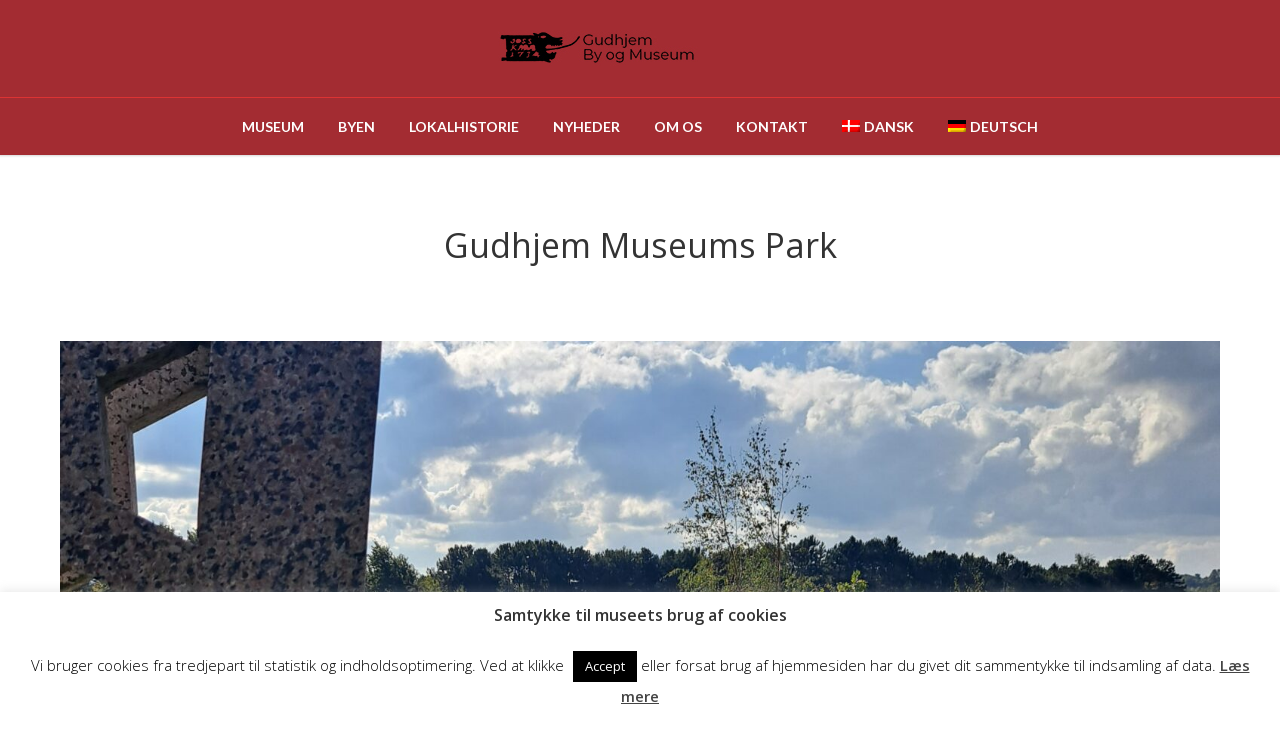

--- FILE ---
content_type: text/html; charset=UTF-8
request_url: https://gudhjemmuseum.dk/sommerfuglemark-og-skulpturhave/
body_size: 20594
content:
<!doctype html>
<html dir="ltr" lang="da-DK" prefix="og: https://ogp.me/ns#">
<head>
<meta name="google-site-verification" content="XHzq5As3D3XIhLPasvYS_7OCOC2iCJbH1p2TbBgnFDc" />
<meta http-equiv="Content-Type" content="text/html; charset=UTF-8" />
<title>Sommerfuglemark og skulpturhave - Gudhjem By- og Museumsforening</title>
<!-- Mobile Specific Metas & Favicons -->
<meta name="viewport" content="width=device-width, initial-scale=1, maximum-scale=1, user-scalable=0"><link rel="shortcut icon" href="http://gudhjemmuseum.dk/wp-content/uploads/2016/02/Favicon-for-gudhjembyogmindeforening.png"><!-- WordPress Stuff -->
                        <script>
                            /* You can add more configuration options to webfontloader by previously defining the WebFontConfig with your options */
                            if ( typeof WebFontConfig === "undefined" ) {
                                WebFontConfig = new Object();
                            }
                            WebFontConfig['google'] = {families: ['Lato:700,400', 'Open+Sans:300,400,600,700,800,300italic,400italic,600italic,700italic,800italic', 'Montserrat:400,700&amp;subset=latin']};

                            (function() {
                                var wf = document.createElement( 'script' );
                                wf.src = 'https://ajax.googleapis.com/ajax/libs/webfont/1.5.3/webfont.js';
                                wf.type = 'text/javascript';
                                wf.async = 'true';
                                var s = document.getElementsByTagName( 'script' )[0];
                                s.parentNode.insertBefore( wf, s );
                            })();
                        </script>
                        <link rel="alternate" hreflang="da" href="https://gudhjemmuseum.dk/sommerfuglemark-og-skulpturhave/" />
<link rel="alternate" hreflang="de" href="https://gudhjemmuseum.dk/de/schmetterlingsfeld-und-skulpturgarten/" />
<link rel="alternate" hreflang="x-default" href="https://gudhjemmuseum.dk/sommerfuglemark-og-skulpturhave/" />

		<!-- All in One SEO 4.9.3 - aioseo.com -->
	<meta name="robots" content="max-image-preview:large" />
	<link rel="canonical" href="https://gudhjemmuseum.dk/sommerfuglemark-og-skulpturhave/" />
	<meta name="generator" content="All in One SEO (AIOSEO) 4.9.3" />
		<meta property="og:locale" content="da_DK" />
		<meta property="og:site_name" content="Gudhjem By- og Museumsforening -" />
		<meta property="og:type" content="article" />
		<meta property="og:title" content="Sommerfuglemark og skulpturhave - Gudhjem By- og Museumsforening" />
		<meta property="og:url" content="https://gudhjemmuseum.dk/sommerfuglemark-og-skulpturhave/" />
		<meta property="article:published_time" content="2021-07-07T13:21:39+00:00" />
		<meta property="article:modified_time" content="2025-11-27T13:51:33+00:00" />
		<meta name="twitter:card" content="summary_large_image" />
		<meta name="twitter:title" content="Sommerfuglemark og skulpturhave - Gudhjem By- og Museumsforening" />
		<script type="application/ld+json" class="aioseo-schema">
			{"@context":"https:\/\/schema.org","@graph":[{"@type":"BreadcrumbList","@id":"https:\/\/gudhjemmuseum.dk\/sommerfuglemark-og-skulpturhave\/#breadcrumblist","itemListElement":[{"@type":"ListItem","@id":"https:\/\/gudhjemmuseum.dk#listItem","position":1,"name":"Home","item":"https:\/\/gudhjemmuseum.dk","nextItem":{"@type":"ListItem","@id":"https:\/\/gudhjemmuseum.dk\/sommerfuglemark-og-skulpturhave\/#listItem","name":"Sommerfuglemark og skulpturhave"}},{"@type":"ListItem","@id":"https:\/\/gudhjemmuseum.dk\/sommerfuglemark-og-skulpturhave\/#listItem","position":2,"name":"Sommerfuglemark og skulpturhave","previousItem":{"@type":"ListItem","@id":"https:\/\/gudhjemmuseum.dk#listItem","name":"Home"}}]},{"@type":"Organization","@id":"https:\/\/gudhjemmuseum.dk\/#organization","name":"Gudhjem By- og Museumsforening","url":"https:\/\/gudhjemmuseum.dk\/"},{"@type":"WebPage","@id":"https:\/\/gudhjemmuseum.dk\/sommerfuglemark-og-skulpturhave\/#webpage","url":"https:\/\/gudhjemmuseum.dk\/sommerfuglemark-og-skulpturhave\/","name":"Sommerfuglemark og skulpturhave - Gudhjem By- og Museumsforening","inLanguage":"da-DK","isPartOf":{"@id":"https:\/\/gudhjemmuseum.dk\/#website"},"breadcrumb":{"@id":"https:\/\/gudhjemmuseum.dk\/sommerfuglemark-og-skulpturhave\/#breadcrumblist"},"image":{"@type":"ImageObject","url":"https:\/\/gudhjemmuseum.dk\/wp-content\/uploads\/2021\/12\/Naeldesommerfugl-i-merian_Koldekilde-1-8-2020_foto-Michael-Stoltze-scaled.jpg","@id":"https:\/\/gudhjemmuseum.dk\/sommerfuglemark-og-skulpturhave\/#mainImage","width":2560,"height":1280},"primaryImageOfPage":{"@id":"https:\/\/gudhjemmuseum.dk\/sommerfuglemark-og-skulpturhave\/#mainImage"},"datePublished":"2021-07-07T13:21:39+00:00","dateModified":"2025-11-27T13:51:33+00:00"},{"@type":"WebSite","@id":"https:\/\/gudhjemmuseum.dk\/#website","url":"https:\/\/gudhjemmuseum.dk\/","name":"Gudhjem By- og Museumsforening","inLanguage":"da-DK","publisher":{"@id":"https:\/\/gudhjemmuseum.dk\/#organization"}}]}
		</script>
		<!-- All in One SEO -->

<link rel="alternate" type="application/rss+xml" title="Gudhjem By- og Museumsforening &raquo; Feed" href="https://gudhjemmuseum.dk/feed/" />
<link rel="alternate" title="oEmbed (JSON)" type="application/json+oembed" href="https://gudhjemmuseum.dk/wp-json/oembed/1.0/embed?url=https%3A%2F%2Fgudhjemmuseum.dk%2Fsommerfuglemark-og-skulpturhave%2F" />
<link rel="alternate" title="oEmbed (XML)" type="text/xml+oembed" href="https://gudhjemmuseum.dk/wp-json/oembed/1.0/embed?url=https%3A%2F%2Fgudhjemmuseum.dk%2Fsommerfuglemark-og-skulpturhave%2F&#038;format=xml" />
		<!-- This site uses the Google Analytics by MonsterInsights plugin v9.11.1 - Using Analytics tracking - https://www.monsterinsights.com/ -->
							<script src="//www.googletagmanager.com/gtag/js?id=G-NX948ETKPP"  data-cfasync="false" data-wpfc-render="false" type="text/javascript" async></script>
			<script data-cfasync="false" data-wpfc-render="false" type="text/javascript">
				var mi_version = '9.11.1';
				var mi_track_user = true;
				var mi_no_track_reason = '';
								var MonsterInsightsDefaultLocations = {"page_location":"https:\/\/gudhjemmuseum.dk\/sommerfuglemark-og-skulpturhave\/"};
								if ( typeof MonsterInsightsPrivacyGuardFilter === 'function' ) {
					var MonsterInsightsLocations = (typeof MonsterInsightsExcludeQuery === 'object') ? MonsterInsightsPrivacyGuardFilter( MonsterInsightsExcludeQuery ) : MonsterInsightsPrivacyGuardFilter( MonsterInsightsDefaultLocations );
				} else {
					var MonsterInsightsLocations = (typeof MonsterInsightsExcludeQuery === 'object') ? MonsterInsightsExcludeQuery : MonsterInsightsDefaultLocations;
				}

								var disableStrs = [
										'ga-disable-G-NX948ETKPP',
									];

				/* Function to detect opted out users */
				function __gtagTrackerIsOptedOut() {
					for (var index = 0; index < disableStrs.length; index++) {
						if (document.cookie.indexOf(disableStrs[index] + '=true') > -1) {
							return true;
						}
					}

					return false;
				}

				/* Disable tracking if the opt-out cookie exists. */
				if (__gtagTrackerIsOptedOut()) {
					for (var index = 0; index < disableStrs.length; index++) {
						window[disableStrs[index]] = true;
					}
				}

				/* Opt-out function */
				function __gtagTrackerOptout() {
					for (var index = 0; index < disableStrs.length; index++) {
						document.cookie = disableStrs[index] + '=true; expires=Thu, 31 Dec 2099 23:59:59 UTC; path=/';
						window[disableStrs[index]] = true;
					}
				}

				if ('undefined' === typeof gaOptout) {
					function gaOptout() {
						__gtagTrackerOptout();
					}
				}
								window.dataLayer = window.dataLayer || [];

				window.MonsterInsightsDualTracker = {
					helpers: {},
					trackers: {},
				};
				if (mi_track_user) {
					function __gtagDataLayer() {
						dataLayer.push(arguments);
					}

					function __gtagTracker(type, name, parameters) {
						if (!parameters) {
							parameters = {};
						}

						if (parameters.send_to) {
							__gtagDataLayer.apply(null, arguments);
							return;
						}

						if (type === 'event') {
														parameters.send_to = monsterinsights_frontend.v4_id;
							var hookName = name;
							if (typeof parameters['event_category'] !== 'undefined') {
								hookName = parameters['event_category'] + ':' + name;
							}

							if (typeof MonsterInsightsDualTracker.trackers[hookName] !== 'undefined') {
								MonsterInsightsDualTracker.trackers[hookName](parameters);
							} else {
								__gtagDataLayer('event', name, parameters);
							}
							
						} else {
							__gtagDataLayer.apply(null, arguments);
						}
					}

					__gtagTracker('js', new Date());
					__gtagTracker('set', {
						'developer_id.dZGIzZG': true,
											});
					if ( MonsterInsightsLocations.page_location ) {
						__gtagTracker('set', MonsterInsightsLocations);
					}
										__gtagTracker('config', 'G-NX948ETKPP', {"forceSSL":"true"} );
										window.gtag = __gtagTracker;										(function () {
						/* https://developers.google.com/analytics/devguides/collection/analyticsjs/ */
						/* ga and __gaTracker compatibility shim. */
						var noopfn = function () {
							return null;
						};
						var newtracker = function () {
							return new Tracker();
						};
						var Tracker = function () {
							return null;
						};
						var p = Tracker.prototype;
						p.get = noopfn;
						p.set = noopfn;
						p.send = function () {
							var args = Array.prototype.slice.call(arguments);
							args.unshift('send');
							__gaTracker.apply(null, args);
						};
						var __gaTracker = function () {
							var len = arguments.length;
							if (len === 0) {
								return;
							}
							var f = arguments[len - 1];
							if (typeof f !== 'object' || f === null || typeof f.hitCallback !== 'function') {
								if ('send' === arguments[0]) {
									var hitConverted, hitObject = false, action;
									if ('event' === arguments[1]) {
										if ('undefined' !== typeof arguments[3]) {
											hitObject = {
												'eventAction': arguments[3],
												'eventCategory': arguments[2],
												'eventLabel': arguments[4],
												'value': arguments[5] ? arguments[5] : 1,
											}
										}
									}
									if ('pageview' === arguments[1]) {
										if ('undefined' !== typeof arguments[2]) {
											hitObject = {
												'eventAction': 'page_view',
												'page_path': arguments[2],
											}
										}
									}
									if (typeof arguments[2] === 'object') {
										hitObject = arguments[2];
									}
									if (typeof arguments[5] === 'object') {
										Object.assign(hitObject, arguments[5]);
									}
									if ('undefined' !== typeof arguments[1].hitType) {
										hitObject = arguments[1];
										if ('pageview' === hitObject.hitType) {
											hitObject.eventAction = 'page_view';
										}
									}
									if (hitObject) {
										action = 'timing' === arguments[1].hitType ? 'timing_complete' : hitObject.eventAction;
										hitConverted = mapArgs(hitObject);
										__gtagTracker('event', action, hitConverted);
									}
								}
								return;
							}

							function mapArgs(args) {
								var arg, hit = {};
								var gaMap = {
									'eventCategory': 'event_category',
									'eventAction': 'event_action',
									'eventLabel': 'event_label',
									'eventValue': 'event_value',
									'nonInteraction': 'non_interaction',
									'timingCategory': 'event_category',
									'timingVar': 'name',
									'timingValue': 'value',
									'timingLabel': 'event_label',
									'page': 'page_path',
									'location': 'page_location',
									'title': 'page_title',
									'referrer' : 'page_referrer',
								};
								for (arg in args) {
																		if (!(!args.hasOwnProperty(arg) || !gaMap.hasOwnProperty(arg))) {
										hit[gaMap[arg]] = args[arg];
									} else {
										hit[arg] = args[arg];
									}
								}
								return hit;
							}

							try {
								f.hitCallback();
							} catch (ex) {
							}
						};
						__gaTracker.create = newtracker;
						__gaTracker.getByName = newtracker;
						__gaTracker.getAll = function () {
							return [];
						};
						__gaTracker.remove = noopfn;
						__gaTracker.loaded = true;
						window['__gaTracker'] = __gaTracker;
					})();
									} else {
										console.log("");
					(function () {
						function __gtagTracker() {
							return null;
						}

						window['__gtagTracker'] = __gtagTracker;
						window['gtag'] = __gtagTracker;
					})();
									}
			</script>
							<!-- / Google Analytics by MonsterInsights -->
		<style id='wp-img-auto-sizes-contain-inline-css' type='text/css'>
img:is([sizes=auto i],[sizes^="auto," i]){contain-intrinsic-size:3000px 1500px}
/*# sourceURL=wp-img-auto-sizes-contain-inline-css */
</style>
<style id='wp-emoji-styles-inline-css' type='text/css'>

	img.wp-smiley, img.emoji {
		display: inline !important;
		border: none !important;
		box-shadow: none !important;
		height: 1em !important;
		width: 1em !important;
		margin: 0 0.07em !important;
		vertical-align: -0.1em !important;
		background: none !important;
		padding: 0 !important;
	}
/*# sourceURL=wp-emoji-styles-inline-css */
</style>
<link rel='stylesheet' id='wp-block-library-css' href='https://gudhjemmuseum.dk/wp-includes/css/dist/block-library/style.min.css?ver=6.9' type='text/css' media='all' />
<style id='global-styles-inline-css' type='text/css'>
:root{--wp--preset--aspect-ratio--square: 1;--wp--preset--aspect-ratio--4-3: 4/3;--wp--preset--aspect-ratio--3-4: 3/4;--wp--preset--aspect-ratio--3-2: 3/2;--wp--preset--aspect-ratio--2-3: 2/3;--wp--preset--aspect-ratio--16-9: 16/9;--wp--preset--aspect-ratio--9-16: 9/16;--wp--preset--color--black: #000000;--wp--preset--color--cyan-bluish-gray: #abb8c3;--wp--preset--color--white: #ffffff;--wp--preset--color--pale-pink: #f78da7;--wp--preset--color--vivid-red: #cf2e2e;--wp--preset--color--luminous-vivid-orange: #ff6900;--wp--preset--color--luminous-vivid-amber: #fcb900;--wp--preset--color--light-green-cyan: #7bdcb5;--wp--preset--color--vivid-green-cyan: #00d084;--wp--preset--color--pale-cyan-blue: #8ed1fc;--wp--preset--color--vivid-cyan-blue: #0693e3;--wp--preset--color--vivid-purple: #9b51e0;--wp--preset--gradient--vivid-cyan-blue-to-vivid-purple: linear-gradient(135deg,rgb(6,147,227) 0%,rgb(155,81,224) 100%);--wp--preset--gradient--light-green-cyan-to-vivid-green-cyan: linear-gradient(135deg,rgb(122,220,180) 0%,rgb(0,208,130) 100%);--wp--preset--gradient--luminous-vivid-amber-to-luminous-vivid-orange: linear-gradient(135deg,rgb(252,185,0) 0%,rgb(255,105,0) 100%);--wp--preset--gradient--luminous-vivid-orange-to-vivid-red: linear-gradient(135deg,rgb(255,105,0) 0%,rgb(207,46,46) 100%);--wp--preset--gradient--very-light-gray-to-cyan-bluish-gray: linear-gradient(135deg,rgb(238,238,238) 0%,rgb(169,184,195) 100%);--wp--preset--gradient--cool-to-warm-spectrum: linear-gradient(135deg,rgb(74,234,220) 0%,rgb(151,120,209) 20%,rgb(207,42,186) 40%,rgb(238,44,130) 60%,rgb(251,105,98) 80%,rgb(254,248,76) 100%);--wp--preset--gradient--blush-light-purple: linear-gradient(135deg,rgb(255,206,236) 0%,rgb(152,150,240) 100%);--wp--preset--gradient--blush-bordeaux: linear-gradient(135deg,rgb(254,205,165) 0%,rgb(254,45,45) 50%,rgb(107,0,62) 100%);--wp--preset--gradient--luminous-dusk: linear-gradient(135deg,rgb(255,203,112) 0%,rgb(199,81,192) 50%,rgb(65,88,208) 100%);--wp--preset--gradient--pale-ocean: linear-gradient(135deg,rgb(255,245,203) 0%,rgb(182,227,212) 50%,rgb(51,167,181) 100%);--wp--preset--gradient--electric-grass: linear-gradient(135deg,rgb(202,248,128) 0%,rgb(113,206,126) 100%);--wp--preset--gradient--midnight: linear-gradient(135deg,rgb(2,3,129) 0%,rgb(40,116,252) 100%);--wp--preset--font-size--small: 13px;--wp--preset--font-size--medium: 20px;--wp--preset--font-size--large: 36px;--wp--preset--font-size--x-large: 42px;--wp--preset--spacing--20: 0.44rem;--wp--preset--spacing--30: 0.67rem;--wp--preset--spacing--40: 1rem;--wp--preset--spacing--50: 1.5rem;--wp--preset--spacing--60: 2.25rem;--wp--preset--spacing--70: 3.38rem;--wp--preset--spacing--80: 5.06rem;--wp--preset--shadow--natural: 6px 6px 9px rgba(0, 0, 0, 0.2);--wp--preset--shadow--deep: 12px 12px 50px rgba(0, 0, 0, 0.4);--wp--preset--shadow--sharp: 6px 6px 0px rgba(0, 0, 0, 0.2);--wp--preset--shadow--outlined: 6px 6px 0px -3px rgb(255, 255, 255), 6px 6px rgb(0, 0, 0);--wp--preset--shadow--crisp: 6px 6px 0px rgb(0, 0, 0);}:where(.is-layout-flex){gap: 0.5em;}:where(.is-layout-grid){gap: 0.5em;}body .is-layout-flex{display: flex;}.is-layout-flex{flex-wrap: wrap;align-items: center;}.is-layout-flex > :is(*, div){margin: 0;}body .is-layout-grid{display: grid;}.is-layout-grid > :is(*, div){margin: 0;}:where(.wp-block-columns.is-layout-flex){gap: 2em;}:where(.wp-block-columns.is-layout-grid){gap: 2em;}:where(.wp-block-post-template.is-layout-flex){gap: 1.25em;}:where(.wp-block-post-template.is-layout-grid){gap: 1.25em;}.has-black-color{color: var(--wp--preset--color--black) !important;}.has-cyan-bluish-gray-color{color: var(--wp--preset--color--cyan-bluish-gray) !important;}.has-white-color{color: var(--wp--preset--color--white) !important;}.has-pale-pink-color{color: var(--wp--preset--color--pale-pink) !important;}.has-vivid-red-color{color: var(--wp--preset--color--vivid-red) !important;}.has-luminous-vivid-orange-color{color: var(--wp--preset--color--luminous-vivid-orange) !important;}.has-luminous-vivid-amber-color{color: var(--wp--preset--color--luminous-vivid-amber) !important;}.has-light-green-cyan-color{color: var(--wp--preset--color--light-green-cyan) !important;}.has-vivid-green-cyan-color{color: var(--wp--preset--color--vivid-green-cyan) !important;}.has-pale-cyan-blue-color{color: var(--wp--preset--color--pale-cyan-blue) !important;}.has-vivid-cyan-blue-color{color: var(--wp--preset--color--vivid-cyan-blue) !important;}.has-vivid-purple-color{color: var(--wp--preset--color--vivid-purple) !important;}.has-black-background-color{background-color: var(--wp--preset--color--black) !important;}.has-cyan-bluish-gray-background-color{background-color: var(--wp--preset--color--cyan-bluish-gray) !important;}.has-white-background-color{background-color: var(--wp--preset--color--white) !important;}.has-pale-pink-background-color{background-color: var(--wp--preset--color--pale-pink) !important;}.has-vivid-red-background-color{background-color: var(--wp--preset--color--vivid-red) !important;}.has-luminous-vivid-orange-background-color{background-color: var(--wp--preset--color--luminous-vivid-orange) !important;}.has-luminous-vivid-amber-background-color{background-color: var(--wp--preset--color--luminous-vivid-amber) !important;}.has-light-green-cyan-background-color{background-color: var(--wp--preset--color--light-green-cyan) !important;}.has-vivid-green-cyan-background-color{background-color: var(--wp--preset--color--vivid-green-cyan) !important;}.has-pale-cyan-blue-background-color{background-color: var(--wp--preset--color--pale-cyan-blue) !important;}.has-vivid-cyan-blue-background-color{background-color: var(--wp--preset--color--vivid-cyan-blue) !important;}.has-vivid-purple-background-color{background-color: var(--wp--preset--color--vivid-purple) !important;}.has-black-border-color{border-color: var(--wp--preset--color--black) !important;}.has-cyan-bluish-gray-border-color{border-color: var(--wp--preset--color--cyan-bluish-gray) !important;}.has-white-border-color{border-color: var(--wp--preset--color--white) !important;}.has-pale-pink-border-color{border-color: var(--wp--preset--color--pale-pink) !important;}.has-vivid-red-border-color{border-color: var(--wp--preset--color--vivid-red) !important;}.has-luminous-vivid-orange-border-color{border-color: var(--wp--preset--color--luminous-vivid-orange) !important;}.has-luminous-vivid-amber-border-color{border-color: var(--wp--preset--color--luminous-vivid-amber) !important;}.has-light-green-cyan-border-color{border-color: var(--wp--preset--color--light-green-cyan) !important;}.has-vivid-green-cyan-border-color{border-color: var(--wp--preset--color--vivid-green-cyan) !important;}.has-pale-cyan-blue-border-color{border-color: var(--wp--preset--color--pale-cyan-blue) !important;}.has-vivid-cyan-blue-border-color{border-color: var(--wp--preset--color--vivid-cyan-blue) !important;}.has-vivid-purple-border-color{border-color: var(--wp--preset--color--vivid-purple) !important;}.has-vivid-cyan-blue-to-vivid-purple-gradient-background{background: var(--wp--preset--gradient--vivid-cyan-blue-to-vivid-purple) !important;}.has-light-green-cyan-to-vivid-green-cyan-gradient-background{background: var(--wp--preset--gradient--light-green-cyan-to-vivid-green-cyan) !important;}.has-luminous-vivid-amber-to-luminous-vivid-orange-gradient-background{background: var(--wp--preset--gradient--luminous-vivid-amber-to-luminous-vivid-orange) !important;}.has-luminous-vivid-orange-to-vivid-red-gradient-background{background: var(--wp--preset--gradient--luminous-vivid-orange-to-vivid-red) !important;}.has-very-light-gray-to-cyan-bluish-gray-gradient-background{background: var(--wp--preset--gradient--very-light-gray-to-cyan-bluish-gray) !important;}.has-cool-to-warm-spectrum-gradient-background{background: var(--wp--preset--gradient--cool-to-warm-spectrum) !important;}.has-blush-light-purple-gradient-background{background: var(--wp--preset--gradient--blush-light-purple) !important;}.has-blush-bordeaux-gradient-background{background: var(--wp--preset--gradient--blush-bordeaux) !important;}.has-luminous-dusk-gradient-background{background: var(--wp--preset--gradient--luminous-dusk) !important;}.has-pale-ocean-gradient-background{background: var(--wp--preset--gradient--pale-ocean) !important;}.has-electric-grass-gradient-background{background: var(--wp--preset--gradient--electric-grass) !important;}.has-midnight-gradient-background{background: var(--wp--preset--gradient--midnight) !important;}.has-small-font-size{font-size: var(--wp--preset--font-size--small) !important;}.has-medium-font-size{font-size: var(--wp--preset--font-size--medium) !important;}.has-large-font-size{font-size: var(--wp--preset--font-size--large) !important;}.has-x-large-font-size{font-size: var(--wp--preset--font-size--x-large) !important;}
/*# sourceURL=global-styles-inline-css */
</style>

<style id='classic-theme-styles-inline-css' type='text/css'>
/*! This file is auto-generated */
.wp-block-button__link{color:#fff;background-color:#32373c;border-radius:9999px;box-shadow:none;text-decoration:none;padding:calc(.667em + 2px) calc(1.333em + 2px);font-size:1.125em}.wp-block-file__button{background:#32373c;color:#fff;text-decoration:none}
/*# sourceURL=/wp-includes/css/classic-themes.min.css */
</style>
<link rel='stylesheet' id='contact-form-7-css' href='https://gudhjemmuseum.dk/wp-content/plugins/contact-form-7/includes/css/styles.css?ver=6.1.4' type='text/css' media='all' />
<link rel='stylesheet' id='cookie-law-info-css' href='https://gudhjemmuseum.dk/wp-content/plugins/cookie-law-info/legacy/public/css/cookie-law-info-public.css?ver=3.3.9.1' type='text/css' media='all' />
<link rel='stylesheet' id='cookie-law-info-gdpr-css' href='https://gudhjemmuseum.dk/wp-content/plugins/cookie-law-info/legacy/public/css/cookie-law-info-gdpr.css?ver=3.3.9.1' type='text/css' media='all' />
<link rel='stylesheet' id='wpml-menu-item-0-css' href='https://gudhjemmuseum.dk/wp-content/plugins/sitepress-multilingual-cms/templates/language-switchers/menu-item/style.min.css?ver=1' type='text/css' media='all' />
<link rel='stylesheet' id='stylesheet-css' href='https://gudhjemmuseum.dk/wp-content/themes/unicon-child/style.css?ver=1' type='text/css' media='all' />
<link rel='stylesheet' id='js_composer_front-css' href='https://gudhjemmuseum.dk/wp-content/plugins/js_composer/assets/css/js_composer.min.css?ver=5.3' type='text/css' media='all' />
<link rel='stylesheet' id='shortcodes-css' href='https://gudhjemmuseum.dk/wp-content/themes/unicon/framework/css/shortcodes.css?ver=6.9' type='text/css' media='all' />
<link rel='stylesheet' id='responsive-css' href='https://gudhjemmuseum.dk/wp-content/themes/unicon/framework/css/responsive.css?ver=6.9' type='text/css' media='all' />
<script type="text/javascript" src="https://gudhjemmuseum.dk/wp-content/plugins/google-analytics-for-wordpress/assets/js/frontend-gtag.min.js?ver=9.11.1" id="monsterinsights-frontend-script-js" async="async" data-wp-strategy="async"></script>
<script data-cfasync="false" data-wpfc-render="false" type="text/javascript" id='monsterinsights-frontend-script-js-extra'>/* <![CDATA[ */
var monsterinsights_frontend = {"js_events_tracking":"true","download_extensions":"doc,pdf,ppt,zip,xls,docx,pptx,xlsx","inbound_paths":"[]","home_url":"https:\/\/gudhjemmuseum.dk","hash_tracking":"false","v4_id":"G-NX948ETKPP"};/* ]]> */
</script>
<script type="text/javascript" src="https://gudhjemmuseum.dk/wp-includes/js/jquery/jquery.min.js?ver=3.7.1" id="jquery-core-js"></script>
<script type="text/javascript" src="https://gudhjemmuseum.dk/wp-includes/js/jquery/jquery-migrate.min.js?ver=3.4.1" id="jquery-migrate-js"></script>
<script type="text/javascript" id="cookie-law-info-js-extra">
/* <![CDATA[ */
var Cli_Data = {"nn_cookie_ids":[],"cookielist":[],"non_necessary_cookies":[],"ccpaEnabled":"","ccpaRegionBased":"","ccpaBarEnabled":"","strictlyEnabled":["necessary","obligatoire"],"ccpaType":"gdpr","js_blocking":"","custom_integration":"","triggerDomRefresh":"","secure_cookies":""};
var cli_cookiebar_settings = {"animate_speed_hide":"500","animate_speed_show":"500","background":"#FFF","border":"#b1a6a6c2","border_on":"","button_1_button_colour":"#000","button_1_button_hover":"#000000","button_1_link_colour":"#fff","button_1_as_button":"1","button_1_new_win":"","button_2_button_colour":"#333","button_2_button_hover":"#292929","button_2_link_colour":"#444","button_2_as_button":"","button_2_hidebar":"","button_3_button_colour":"#000","button_3_button_hover":"#000000","button_3_link_colour":"#fff","button_3_as_button":"1","button_3_new_win":"","button_4_button_colour":"#000","button_4_button_hover":"#000000","button_4_link_colour":"#62a329","button_4_as_button":"","button_7_button_colour":"#61a229","button_7_button_hover":"#4e8221","button_7_link_colour":"#fff","button_7_as_button":"1","button_7_new_win":"","font_family":"inherit","header_fix":"","notify_animate_hide":"1","notify_animate_show":"","notify_div_id":"#cookie-law-info-bar","notify_position_horizontal":"right","notify_position_vertical":"bottom","scroll_close":"","scroll_close_reload":"","accept_close_reload":"","reject_close_reload":"","showagain_tab":"1","showagain_background":"#fff","showagain_border":"#000","showagain_div_id":"#cookie-law-info-again","showagain_x_position":"100px","text":"#000","show_once_yn":"","show_once":"10000","logging_on":"","as_popup":"","popup_overlay":"1","bar_heading_text":"Samtykke til museets brug af cookies","cookie_bar_as":"banner","popup_showagain_position":"bottom-right","widget_position":"left"};
var log_object = {"ajax_url":"https://gudhjemmuseum.dk/wp-admin/admin-ajax.php"};
//# sourceURL=cookie-law-info-js-extra
/* ]]> */
</script>
<script type="text/javascript" src="https://gudhjemmuseum.dk/wp-content/plugins/cookie-law-info/legacy/public/js/cookie-law-info-public.js?ver=3.3.9.1" id="cookie-law-info-js"></script>
<link rel="https://api.w.org/" href="https://gudhjemmuseum.dk/wp-json/" /><link rel="alternate" title="JSON" type="application/json" href="https://gudhjemmuseum.dk/wp-json/wp/v2/pages/20955" /><link rel="EditURI" type="application/rsd+xml" title="RSD" href="https://gudhjemmuseum.dk/xmlrpc.php?rsd" />
<meta name="generator" content="WordPress 6.9" />
<link rel='shortlink' href='https://gudhjemmuseum.dk/?p=20955' />
<meta name="generator" content="WPML ver:4.8.6 stt:12,3;" />
<style type="text/css">
body{ font: 400 17px Open Sans, Arial, Helvetica, sans-serif; color: #777777; line-height: 1.6;} .wrapall, .boxed-layout{ background-color: #ffffff; } body.page-template-page-blank-php{ background: #ffffff !important; } h1{ font: 600 28px Open Sans, Arial, Helvetica, sans-serif; color: #333333; } h2{ font: 600 24px Open Sans, Arial, Helvetica, sans-serif; color: #333333; } h3{ font: 600 18px Open Sans, Arial, Helvetica, sans-serif; color: #333333; } h4{ font: 600 16px Open Sans, Arial, Helvetica, sans-serif; color: #333333; } h5{ font: 600 16px Open Sans, Arial, Helvetica, sans-serif; color: #333333; } h6{ font: 600 16px Open Sans, Arial, Helvetica, sans-serif; color: #333333; } .title{ font-family: 'Open Sans', Arial, Helvetica, sans-serif; } h1 a, h2 a, h3 a, h4 a, h5 a, h6 a { font-weight: inherit; color: inherit; } h1 a:hover, h2 a:hover, h3 a:hover, h4 a:hover, h5 a:hover, h6 a:hover, a:hover h1, a:hover h2, a:hover h3, a:hover h4, a:hover h5, a:hover h6 { color: #707070; } a{ color: #84a726; } a:hover{ color: #707070; } input[type='text'], input[type='password'], input[type='email'], input[type='tel'], textarea, select { font-family: Open Sans, Arial, Helvetica, sans-serif; font-size: 17px; } #sidebar .widget h3{ font: 700 14px Montserrat, Arial, Helvetica, sans-serif; color: #444444; } .container .twelve.alt.sidebar-right, .container .twelve.alt.sidebar-left, #sidebar.sidebar-right #sidebar-widgets, #sidebar.sidebar-left #sidebar-widgets{ border-color: #efefef;} #topbar{ background: #f5f5f5; color: #777777; } #topbar a{ color: #777777; } #topbar a:hover{ color: #333333; } @media only screen and (max-width: 767px) { #topbar .topbar-col1{ background: #f5f5f5; } } /* Navigation */ #navigation > ul > li > a{ font: 700 14px Lato, Arial, Helvetica, sans-serif; color: #ffffff; } #navigation > ul > li:hover > a, #navigation > ul > li > a:hover { color: #bcbcbc; } #navigation li.current-menu-item > a:hover, #navigation li.current-page-ancestor > a:hover, #navigation li.current-menu-ancestor > a:hover, #navigation li.current-menu-parent > a:hover, #navigation li.current_page_ancestor > a:hover, #navigation > ul > li.sfHover > a { color: #bcbcbc; } #navigation li.current-menu-item > a, #navigation li.current-page-ancestor > a, #navigation li.current-menu-ancestor > a, #navigation li.current-menu-parent > a, #navigation li.current_page_ancestor > a { color: #b2b2b2; } #navigation ul li:hover{ border-color: #bcbcbc; } #navigation li.current-menu-item, #navigation li.current-page-ancestor, #navigation li.current-menu-ancestor, #navigation li.current-menu-parent, #navigation li.current_page_ancestor{ border-color: #b2b2b2; } #navigation .sub-menu{ background: #efefef; } #navigation .sub-menu li a{ font: 400 13px Lato, Arial, Helvetica, sans-serif; color: #3b3a36; } #navigation .sub-menu li a:hover{ color: #939393; } #navigation .sub-menu li.current_page_item > a, #navigation .sub-menu li.current_page_item > a:hover, #navigation .sub-menu li.current-menu-item > a, #navigation .sub-menu li.current-menu-item > a:hover, #navigation .sub-menu li.current-page-ancestor > a, #navigation .sub-menu li.current-page-ancestor > a:hover, #navigation .sub-menu li.current-menu-ancestor > a, #navigation .sub-menu li.current-menu-ancestor > a:hover, #navigation .sub-menu li.current-menu-parent > a, #navigation .sub-menu li.current-menu-parent > a:hover, #navigation .sub-menu li.current_page_ancestor > a, #navigation .sub-menu li.current_page_ancestor > a:hover{ color: #939393; } #navigation .sub-menu li a, #navigation .sub-menu ul li a{ border-color: #efefef; } #navigation > ul > li.megamenu > ul.sub-menu{ background: #efefef; border-color: #bcbcbc; } #navigation > ul > li.megamenu > ul > li { border-right-color: #efefef !important; } #navigation > ul > li.megamenu ul li a{ color:#3b3a36; } #navigation > ul > li.megamenu > ul > li > a { color:#ffffff; } #navigation > ul > li.megamenu > ul ul li a:hover, #header #navigation > ul > li.megamenu > ul ul li.current-menu-item a { color: #939393 !important; background-color: #333333 !important; } /* Header General */ #search-btn, #shopping-btn, #close-search-btn { color: #bbbbbb; } #search-btn:hover, #shopping-btn:hover, #close-search-btn:hover { color: #666666; } #slogan{ font: 400 20px Open Sans, Arial, Helvetica, sans-serif; color: #777777; margin-top: 30px; } /* Mobile Header */ #mobile-navigation{ background: #efefef; } #mobile-navigation ul li a{ font: 400 13px Lato, Arial, Helvetica, sans-serif; color: #3b3a36; border-bottom-color: #efefef !important; } #mobile-navigation ul li a:hover, #mobile-navigation ul li a:hover [class^='fa-'], #mobile-navigation li.open > a, #mobile-navigation ul li.current-menu-item > a, #mobile-navigation ul li.current-menu-ancestor > a{ color: #939393; } body #mobile-navigation li.open > a [class^='fa-']{ color: #939393; } #mobile-navigation form, #mobile-navigation form input{ background: #444444; color: #cccccc; } #mobile-navigation form:before{ color: #cccccc; } #mobile-header{ background: #a32c32; height: 90px; } #mobile-navigation-btn, #mobile-cart-btn, #mobile-shopping-btn{ color: #bbbbbb; line-height: 90px; } #mobile-navigation-btn:hover, #mobile-cart-btn:hover, #mobile-shopping-btn:hover { color: #666666; } #mobile-header .logo{ margin-top: 34px; } /* Header V1 */ #header.header-v1 { height: 90px; background: #a32c32; } .header-v1 .logo{ margin-top: 34px; } .header-v1 #navigation > ul > li{ height: 90px; padding-top: 35px; } .header-v1 #navigation .sub-menu{ top: 90px; } .header-v1 .header-icons-divider{ line-height: 90px; background: #dd3333; } #header.header-v1 .widget_shopping_cart{ top: 90px; } .header-v1 #search-btn, .header-v1 #close-search-btn, .header-v1 #shopping-btn{ line-height: 90px; } .header-v1 #search-top, .header-v1 #search-top input{ height: 90px; } .header-v1 #search-top input{ color: #666666; font-family: Open Sans, Arial, Helvetica, sans-serif; } /* Header V3 */ #header.header-v3 { background: #a32c32; } .header-v3 .navigation-wrap{ background: #a32c32; border-top: 1px solid #dd3333; } .header-v3 .logo { margin-top: 30px; margin-bottom: 30px; } /* Header V4 */ #header.header-v4 { background: #a32c32; } .header-v4 .navigation-wrap{ background: #a32c32; border-top: 1px solid #dd3333; } .header-v4 .logo { margin-top: 30px; margin-bottom: 30px; } /* Transparent Header */ #transparentimage{ padding: 90px 0 0 0; } .header-is-transparent #mobile-navigation{ top: 90px; } /* Stuck */ .stuck{ background: #a32c32; } /* Titlebars */ .titlebar h1{ font: 400 22px Open Sans, Arial, Helvetica, sans-serif; color: #777777; } #fulltitle{ background: #f9f9f9; border-bottom: 0 none #efefef; } #breadcrumbs{ margin-top: 6px; } #breadcrumbs, #breadcrumbs a{ font: 400 13px Open Sans, Arial, Helvetica, sans-serif; color: #999999; } #breadcrumbs a:hover{ color: #666666; } #fullimagecenter h1, #transparentimage h1{ font: 700 42px Montserrat, Arial, Helvetica, sans-serif; color: #ffffff; text-transform: uppercase; letter-spacing: 1px; text-align: center; } /* Footer */ #footer .widget h3{ font: 700 13px Montserrat, Arial, Helvetica, sans-serif; color: #ffffff; } #footer{ color: #ffffff; border-top: 10px none #c9c9c9; } #footer{ background-color: #b93920; } #footer a, #footer .widget ul li:after { color: #dbdbdb; } #footer a:hover, #footer .widget ul li:hover:after { color: #dbdbdb; } #footer .widget ul li{ border-bottom-color: #d1d1d1; } /* Copyright */ #copyright{ background: #c0dfd9; color: #3b3a36; } #copyright a { color: #999999; } #copyright a:hover { color: #e9ece5; } /* Color Accent */ .highlight{color:#000000 !important;} ::selection{ background: #000000; } ::-moz-selection { background: #000000; } #shopping-btn span{background:#000000;} .blog-page .post h1 a:hover,.blog-page .post h2 a:hover{color:#000000;} .entry-image .entry-overlay{background:#000000;} .entry-quote a:hover{background:#000000;} .entry-link a:hover{background:#000000;} .blog-single .entry-tags a:hover{color:#000000;} .sharebox ul li a:hover{color:#000000;} #pagination .current a{background:#000000;} #filters ul li a:hover{color:#000000;} #filters ul li a.active{color:#000000;} #back-to-top a:hover{background-color:#000000;} #sidebar .widget ul li a:hover{color:#000000;} #sidebar .widget ul li:hover:after{color:#000000;} .widget_tag_cloud a:hover,.widget_product_tag_cloud a:hover{background:#000000;border-color:#000000;} .widget_portfolio .portfolio-widget-item .portfolio-overlay{background:#000000;} #sidebar .widget_nav_menu ul li a:hover{color:#000000;} #footer .widget_tag_cloud a:hover,#footer .widget_product_tag_cloud a:hover{background:#000000;border-color:#000000;} /* Shortcodes */ .box.style-2{border-top-color:#000000;} .box.style-4{border-color:#000000;} .box.style-6{background:#000000;} a.button,input[type=submit],button,.minti_button{background:#000000;border-color:#000000;} a.button.color-2{color:#000000;border-color:#000000;} a.button.color-3{background:#000000;border-color:#000000;} a.button.color-9{color:#000000;} a.button.color-6:hover{background:#000000;border-color:#000000;} a.button.color-7:hover{background:#000000;border-color:#000000;} .counter-number{color:#000000;} .divider-title.align-center:after, .divider-title.align-left:after { background-color:#000000 } .divider5{border-bottom-color:#000000;} .dropcap.dropcap-circle{background-color:#000000;} .dropcap.dropcap-box{background-color:#000000;} .dropcap.dropcap-color{color:#000000;} .toggle .toggle-title.active, .color-light .toggle .toggle-title.active{ background:#000000; border-color: #000000;} .iconbox-style-1.icon-color-accent i.boxicon,.iconbox-style-2.icon-color-accent i.boxicon,.iconbox-style-3.icon-color-accent i.boxicon,.iconbox-style-8.icon-color-accent i.boxicon,.iconbox-style-9.icon-color-accent i.boxicon{color:#000000!important;} .iconbox-style-4.icon-color-accent i.boxicon,.iconbox-style-5.icon-color-accent i.boxicon,.iconbox-style-6.icon-color-accent i.boxicon,.iconbox-style-7.icon-color-accent i.boxicon,.flip .icon-color-accent.card .back{background:#000000;} .latest-blog .blog-item .blog-overlay{background:#000000;} .latest-blog .blog-item .blog-pic i{color:#000000;} .latest-blog .blog-item h4 a:hover{color:#000000;} .progressbar .progress-percentage{background:#000000;} .wpb_widgetised_column .widget ul li a:hover{color:#000000;} .wpb_widgetised_column .widget ul li:hover:after{color:#000000;} .wpb_accordion .wpb_accordion_wrapper .ui-state-active .ui-icon{background-color:#000000;} .wpb_accordion .wpb_accordion_wrapper .ui-state-active.wpb_accordion_header a{color:#000000;} .wpb_accordion .wpb_accordion_wrapper .wpb_accordion_header a:hover,.wpb_accordion .wpb_accordion_wrapper .wpb_accordion_header a:hover .ui-state-default .ui-icon{color:#000000;} .wpb_accordion .wpb_accordion_wrapper .wpb_accordion_header:hover .ui-icon{background-color:#000000!important;} .wpb_content_element.wpb_tabs .wpb_tabs_nav li.ui-tabs-active{border-bottom-color:#000000;} .portfolio-item h4 a:hover{ color: #000000; } .portfolio-filters ul li a:hover { color: #000000; } .portfolio-filters ul li a.active { color: #000000; } .portfolio-overlay-icon .portfolio-overlay{ background: #000000; } .portfolio-overlay-icon i{ color: #000000; } .portfolio-overlay-effect .portfolio-overlay{ background: #000000; } .portfolio-overlay-name .portfolio-overlay{ background: #000000; } .portfolio-detail-attributes ul li a:hover{ color: #000000; } a.catimage:hover .catimage-text{ background: #000000; } /* WooCommerce */ .products li h3{font: 400 17px Open Sans, Arial, Helvetica, sans-serif; color: #777777;} .woocommerce .button.checkout-button{background:#000000;border-color:#000000;} .woocommerce .products .onsale{background:#000000;} .product .onsale{background:#000000;} button.single_add_to_cart_button:hover{background:#000000;} .woocommerce-tabs > ul > li.active a{color:#000000;border-bottom-color:#000000;} p.stars a:hover{background:#000000;} p.stars a.active,p.stars a.active:after{background:#000000;} .product_list_widget a{color:#000000;} .woocommerce .widget_layered_nav li.chosen a{color:#000000!important;} .woocommerce .widget_product_categories > ul > li.current-cat > a{color:#000000!important;} .woocommerce .widget_product_categories > ul > li.current-cat:after{color:#000000!important;} .woocommerce-message{ background: #000000; } .bbp-topics-front ul.super-sticky .bbp-topic-title:before, .bbp-topics ul.super-sticky .bbp-topic-title:before, .bbp-topics ul.sticky .bbp-topic-title:before, .bbp-forum-content ul.sticky .bbp-topic-title:before{color: #000000!important; } #subscription-toggle a:hover{ background: #000000; } .bbp-pagination-links span.current{ background: #000000; } div.wpcf7-mail-sent-ok,div.wpcf7-mail-sent-ng,div.wpcf7-spam-blocked,div.wpcf7-validation-errors{ background: #000000; } .wpcf7-not-valid{ border-color: #000000 !important;} .products .button.add_to_cart_button{ color: #000000!important; } .minti_list.color-accent li:before{ color: #000000!important; } .blogslider_text .post-categories li a{ background-color: #000000; } .minti_zooming_slider .flex-control-nav li .minti_zooming_slider_ghost { background-color: #000000; } .minti_carousel.pagination_numbers .owl-dots .owl-dot.active{ background-color: #000000; } .wpb_content_element.wpb_tour .wpb_tabs_nav li.ui-tabs-active, .color-light .wpb_content_element.wpb_tour .wpb_tabs_nav li.ui-tabs-active{ background-color: #000000; } .masonry_icon i{ color: #000000; } /* Special Font */ .font-special, .button, .counter-title, h6, .wpb_accordion .wpb_accordion_wrapper .wpb_accordion_header a, .pricing-plan .pricing-plan-head h3, a.catimage, .divider-title, button, input[type='submit'], input[type='reset'], input[type='button'], .vc_pie_chart h4, .page-404 h3, .minti_masonrygrid_item h4{ font-family: 'Montserrat', Arial, Helvetica, sans-serif; /*letter-spacing: 0px; font-weight: 700;*/} /* User CSS from Theme Options */ #header #navigation > ul > li > a{ text-transform: uppercase; } #footer .widget h3{ text-transform: uppercase; letter-spacing: 1px; } #sidebar .widget h3{ text-transform: uppercase; letter-spacing: 1px; } #header #navigation > ul > li.megamenu > ul > li > a{ letter-spacing: 1px; font-size: 14px; } #header #navigation > li > a{ text-transform: uppercase; letter-spacing: 1px; } .postid-4815 .portfolio-detail-title, .postid-4770 .portfolio-detail-title{ display: none; } h6{ font-weight: 700; letter-spacing: 1px; text-transform: uppercase; } h3{ font-weight: 400; } .font-special{ text-transform:uppercase; word-spacing: 18px; } .wpb_accordion .wpb_accordion_wrapper .wpb_accordion_header a{ text-transform: uppercase; } .pricing-plan .pricing-plan-head h3{ text-transform: uppercase; font-size: 16px; } .pricing-plan .pricing-price span.pricing-amount{ font-size:42px; font-weight: 300; } .customclass1 .social-icon a{ background: #efefef; color: #333333; } .customclass1 .social-icon a:hover{ background: #1cbac8; color: #ffffff; } .blog-page .post-time{ display:none !important; } .home .wpb_row .wpb_wrapper .begivenheder-forside{ overflow-y: scroll; height: 560px; border: 1px solid rgba(0,0,0,.2); border-radius: 4px; background: rgba(0,0,0,.05); padding-top: 10px; } .rbs-scroll-content{ overflow-y: scroll; height: 560px; border: 1px solid rgba(0,0,0,.2); border-radius: 4px; background: rgba(0,0,0,.05); padding-top: 10px; } .home .wpb_row .wpb_wrapper .begivenheder-forside .blog-wrap .post{ text-align: center; padding-bottom: 20px; margin-bottom: 20px; } .header-v4 .navigation-wrap{ background: #a32c32; } .single_image ~ .wpb_content_element { margin-bottom: 0; } .wpb_content_element h1, .wpb_content_element h2, .wpb_content_element h3, .wpb_content_element h4, .wpb_content_element h5, .wpb_content_element h6{ margin-bottom: 5px; margin-top: 5px; } .wpb_content_element p, .wpb_content_element.single_image, .wpb_content_element img, .wpb_row .wpb_row .wpb_content_element.single_image{ margin-bottom: 0; } .wpb_row .wpb_row .wpb_content_element.single_image.image_zoom{ margin-bottom: 40px; } .home .wpb_wrapper .wpb_content_element p { line-height: 18px; } #lokalhistorie-scroll .scroll-content{ overflow-y: scroll; height: 625px; border: 1px solid rgba(0,0,0,.2); border-radius: 4px; background: rgba(0,0,0,.05); padding-top: 10px; } #lokalhistorie-scroll .scroll-content .wpb_content_element{ margin-bottom: 10px; } @media (max-width: 1024px){ .home .wpb_row .wpb_wrapper .begivenheder-forside{ height: 440px; } } @media only screen and (max-width: 959px) { @media only screen and (-webkit-min-device-pixel-ratio: 1), only screen and (min-device-pixel-ratio: 1) { .fontweight-300{ font-weight: 400 !important; } } } @media (max-width: 768px) { .hideundertablet{ display: none; } } .features-box img{ border-radius: 4px; box-shadow: 0 2px 0 0 rgba(0,0,0,.03); margin-bottom: -20px; } .borderbutton a{ border:1px solid #1cbac8 !important; padding: 10px 20px !important; margin-top: -11px !important; border-radius: 3px; margin-right: 15px !important; margin-left: 5px !important; color: #1cbac8 !important; } .borderbutton a:hover{ background: #333333 !important; border-color:#333333 !important; color:#ffffff !important; } #header.header-transparent .borderbutton a{ border: 1px solid rgba(255,255,255,0.5) !important; color: #ffffff !important; } .tp-caption a { color: #222222; border-bottom: 4px solid #1cbac8; } .tp-caption a:hover { color: #1cbac8; border-bottom-color: transparent; } .no-transform{ text-transform: none; } .entry-meta { Display:none; } /*.entry-image Display:none;*/ .blog-wrap{ margin-bottom: 2px; } .post-time{ margin-bottom: 2px; } 
</style><meta name="generator" content="Powered by WPBakery Page Builder - drag and drop page builder for WordPress."/>
<!--[if lte IE 9]><link rel="stylesheet" type="text/css" href="https://gudhjemmuseum.dk/wp-content/plugins/js_composer/assets/css/vc_lte_ie9.min.css" media="screen"><![endif]--><noscript><style type="text/css"> .wpb_animate_when_almost_visible { opacity: 1; }</style></noscript><style type="text/css">
@media screen and (min-width: 767px) {
#mobile-header .logo {
    margin-top: 10px !important;
}
}
#mobile-navigation ul li a:hover, #mobile-navigation ul li a:hover [class^='fa-'], #mobile-navigation li.open > a, #mobile-navigation ul li.current-menu-item > a, #mobile-navigation ul li.current-menu-ancestor > a {
    color: #6b0000;
}
</style>
</head>

<body class="wp-singular page-template-default page page-id-20955 wp-theme-unicon wp-child-theme-unicon-child smooth-scroll wpb-js-composer js-comp-ver-5.3 vc_responsive">

	<div class="site-wrapper wrapall">

	<header id="header" class="header header-v4 clearfix">
		
	<div class="container">
		<div class="sixteen columns">

			<div id="logo" class="logo">
									<a href="https://gudhjemmuseum.dk/"><img src="http://gudhjemmuseum.dk/wp-content/uploads/2024/02/gudhjemmuseumby_200_roed.jpg" alt="Gudhjem By- og Museumsforening" class="logo_standard" /></a>
					<a href="https://gudhjemmuseum.dk/"><img src="http://gudhjemmuseum.dk/wp-content/uploads/2024/02/gudhjemmuseumby_200_roed.jpg" width="285" height="36" alt="Gudhjem By- og Museumsforening" class="logo_retina" /></a>							</div>

		</div>
	</div>
	
	<div class="navigation-wrap">
		<div class="container">
			<div class="sixteen columns">
				
				<div id="navigation" class="clearfix">
					<ul id="nav" class="menu"><li id="menu-item-18424" class="menu-item menu-item-type-post_type menu-item-object-page menu-item-18424"><a href="https://gudhjemmuseum.dk/museum/">Museum</a></li>
<li id="menu-item-18714" class="menu-item menu-item-type-post_type menu-item-object-page menu-item-18714"><a href="https://gudhjemmuseum.dk/byen/">Byen</a></li>
<li id="menu-item-18837" class="menu-item menu-item-type-post_type menu-item-object-page menu-item-18837"><a href="https://gudhjemmuseum.dk/lokalarkiv/">Lokalhistorie</a></li>
<li id="menu-item-15674" class="menu-item menu-item-type-post_type menu-item-object-page menu-item-has-children menu-item-15674"><a href="https://gudhjemmuseum.dk/meddelelser/">Nyheder</a>
<ul class="sub-menu">
	<li id="menu-item-18088" class="menu-item menu-item-type-taxonomy menu-item-object-category menu-item-18088"><a href="https://gudhjemmuseum.dk/category/nyheder/nyt-fra-bygruppen/">Nyt fra bygruppen</a></li>
	<li id="menu-item-18089" class="menu-item menu-item-type-taxonomy menu-item-object-category menu-item-18089"><a href="https://gudhjemmuseum.dk/category/nyheder/nytframuseet/">Nyt fra museet</a></li>
	<li id="menu-item-18155" class="menu-item menu-item-type-taxonomy menu-item-object-category menu-item-18155"><a href="https://gudhjemmuseum.dk/category/nyheder/nytfralokalhistoriskgruppe/">Nyt fra lokalhistorisk gruppe</a></li>
	<li id="menu-item-18886" class="menu-item menu-item-type-post_type menu-item-object-page menu-item-18886"><a href="https://gudhjemmuseum.dk/nyhedsbreve-2/">Nyhedsbreve</a></li>
</ul>
</li>
<li id="menu-item-16388" class="menu-item menu-item-type-post_type menu-item-object-page menu-item-has-children menu-item-16388"><a href="https://gudhjemmuseum.dk/om-os/">Om os</a>
<ul class="sub-menu">
	<li id="menu-item-15706" class="menu-item menu-item-type-post_type menu-item-object-page menu-item-15706"><a href="https://gudhjemmuseum.dk/frivillige-2/">Bliv frivillig</a></li>
	<li id="menu-item-16538" class="menu-item menu-item-type-post_type menu-item-object-page menu-item-16538"><a href="https://gudhjemmuseum.dk/bestyrelsen-2/">Bestyrelsen</a></li>
	<li id="menu-item-16539" class="menu-item menu-item-type-post_type menu-item-object-page menu-item-16539"><a href="https://gudhjemmuseum.dk/arbejdsgrupper/">Arbejdsgrupper</a></li>
	<li id="menu-item-18093" class="menu-item menu-item-type-post_type menu-item-object-page menu-item-18093"><a href="https://gudhjemmuseum.dk/aarsberetninger/">Årsberetninger og referater fra generalforsamlinger</a></li>
</ul>
</li>
<li id="menu-item-18852" class="menu-item menu-item-type-post_type menu-item-object-page menu-item-18852"><a href="https://gudhjemmuseum.dk/kontakt-os/">Kontakt</a></li>
<li id="menu-item-wpml-ls-67-da" class="menu-item wpml-ls-slot-67 wpml-ls-item wpml-ls-item-da wpml-ls-current-language wpml-ls-menu-item wpml-ls-first-item menu-item-type-wpml_ls_menu_item menu-item-object-wpml_ls_menu_item menu-item-wpml-ls-67-da"><a href="https://gudhjemmuseum.dk/sommerfuglemark-og-skulpturhave/" role="menuitem"><img
            class="wpml-ls-flag"
            src="https://gudhjemmuseum.dk/wp-content/plugins/sitepress-multilingual-cms/res/flags/da.png"
            alt=""
            
            
    /><span class="wpml-ls-native" lang="da">Dansk</span></a></li>
<li id="menu-item-wpml-ls-67-de" class="menu-item wpml-ls-slot-67 wpml-ls-item wpml-ls-item-de wpml-ls-menu-item wpml-ls-last-item menu-item-type-wpml_ls_menu_item menu-item-object-wpml_ls_menu_item menu-item-wpml-ls-67-de"><a href="https://gudhjemmuseum.dk/de/schmetterlingsfeld-und-skulpturgarten/" title="Switch to Deutsch" aria-label="Switch to Deutsch" role="menuitem"><img
            class="wpml-ls-flag"
            src="https://gudhjemmuseum.dk/wp-content/plugins/sitepress-multilingual-cms/res/flags/de.png"
            alt=""
            
            
    /><span class="wpml-ls-native" lang="de">Deutsch</span></a></li>
</ul>				</div>

			</div>
		</div>
	</div>	
	
</header>

<div id="mobile-header">
	<div class="container">
		<div class="sixteen columns">
			<div id="mobile-logo" class="logo">
									<a href="https://gudhjemmuseum.dk/"><img src="http://gudhjemmuseum.dk/wp-content/uploads/2024/02/gudhjemmuseumby_200_roed.jpg" alt="Gudhjem By- og Museumsforening" class="logo_standard" /></a>
					<a href="https://gudhjemmuseum.dk/"><img src="http://gudhjemmuseum.dk/wp-content/uploads/2024/02/gudhjemmuseumby_200_roed.jpg" width="285" height="36" alt="Gudhjem By- og Museumsforening" class="logo_retina" /></a>							</div>
			<a href="#" id="mobile-navigation-btn"><i class="fa fa-bars"></i></a>
					</div>
	</div>
</div>

<div id="mobile-navigation">
	<div class="container">
		<div class="sixteen columns">
			<div class="menu-hovedmenu-container"><ul id="mobile-nav" class="menu"><li class="menu-item menu-item-type-post_type menu-item-object-page menu-item-18424"><a href="https://gudhjemmuseum.dk/museum/">Museum</a></li>
<li class="menu-item menu-item-type-post_type menu-item-object-page menu-item-18714"><a href="https://gudhjemmuseum.dk/byen/">Byen</a></li>
<li class="menu-item menu-item-type-post_type menu-item-object-page menu-item-18837"><a href="https://gudhjemmuseum.dk/lokalarkiv/">Lokalhistorie</a></li>
<li class="menu-item menu-item-type-post_type menu-item-object-page menu-item-has-children menu-item-15674"><a href="https://gudhjemmuseum.dk/meddelelser/">Nyheder</a>
<ul class="sub-menu">
	<li class="menu-item menu-item-type-taxonomy menu-item-object-category menu-item-18088"><a href="https://gudhjemmuseum.dk/category/nyheder/nyt-fra-bygruppen/">Nyt fra bygruppen</a></li>
	<li class="menu-item menu-item-type-taxonomy menu-item-object-category menu-item-18089"><a href="https://gudhjemmuseum.dk/category/nyheder/nytframuseet/">Nyt fra museet</a></li>
	<li class="menu-item menu-item-type-taxonomy menu-item-object-category menu-item-18155"><a href="https://gudhjemmuseum.dk/category/nyheder/nytfralokalhistoriskgruppe/">Nyt fra lokalhistorisk gruppe</a></li>
	<li class="menu-item menu-item-type-post_type menu-item-object-page menu-item-18886"><a href="https://gudhjemmuseum.dk/nyhedsbreve-2/">Nyhedsbreve</a></li>
</ul>
</li>
<li class="menu-item menu-item-type-post_type menu-item-object-page menu-item-has-children menu-item-16388"><a href="https://gudhjemmuseum.dk/om-os/">Om os</a>
<ul class="sub-menu">
	<li class="menu-item menu-item-type-post_type menu-item-object-page menu-item-15706"><a href="https://gudhjemmuseum.dk/frivillige-2/">Bliv frivillig</a></li>
	<li class="menu-item menu-item-type-post_type menu-item-object-page menu-item-16538"><a href="https://gudhjemmuseum.dk/bestyrelsen-2/">Bestyrelsen</a></li>
	<li class="menu-item menu-item-type-post_type menu-item-object-page menu-item-16539"><a href="https://gudhjemmuseum.dk/arbejdsgrupper/">Arbejdsgrupper</a></li>
	<li class="menu-item menu-item-type-post_type menu-item-object-page menu-item-18093"><a href="https://gudhjemmuseum.dk/aarsberetninger/">Årsberetninger og referater fra generalforsamlinger</a></li>
</ul>
</li>
<li class="menu-item menu-item-type-post_type menu-item-object-page menu-item-18852"><a href="https://gudhjemmuseum.dk/kontakt-os/">Kontakt</a></li>
<li class="menu-item wpml-ls-slot-67 wpml-ls-item wpml-ls-item-da wpml-ls-current-language wpml-ls-menu-item wpml-ls-first-item menu-item-type-wpml_ls_menu_item menu-item-object-wpml_ls_menu_item menu-item-wpml-ls-67-da"><a href="https://gudhjemmuseum.dk/sommerfuglemark-og-skulpturhave/" role="menuitem"><img
            class="wpml-ls-flag"
            src="https://gudhjemmuseum.dk/wp-content/plugins/sitepress-multilingual-cms/res/flags/da.png"
            alt=""
            
            
    /><span class="wpml-ls-native" lang="da">Dansk</span></a></li>
<li class="menu-item wpml-ls-slot-67 wpml-ls-item wpml-ls-item-de wpml-ls-menu-item wpml-ls-last-item menu-item-type-wpml_ls_menu_item menu-item-object-wpml_ls_menu_item menu-item-wpml-ls-67-de"><a href="https://gudhjemmuseum.dk/de/schmetterlingsfeld-und-skulpturgarten/" title="Switch to Deutsch" aria-label="Switch to Deutsch" role="menuitem"><img
            class="wpml-ls-flag"
            src="https://gudhjemmuseum.dk/wp-content/plugins/sitepress-multilingual-cms/res/flags/de.png"
            alt=""
            
            
    /><span class="wpml-ls-native" lang="de">Deutsch</span></a></li>
</ul></div>			
				
		</div>
	</div>
</div>

		
			
					<div id="notitlebar"></div>
		


<div id="page-wrap" class="container" >

	<div id="content" class="sixteen columns">
	
		<div  class="wpb_row vc_row-fluid standard-section section  section-no-parallax  stretch   " data-speed="1" style=""><div class="col span_12 color-dark left">
	<div class="vc_col-sm-12 wpb_column column_container col no-padding color-dark" style="" data-animation="" data-delay="">
		<div class="wpb_wrapper">
			<h1 class="headline font-inherit fontsize-xxl fontweight-inherit lh-inherit align-center transform-inherit " style="margin: 0 0 20px 0;">Gudhjem Museums Park</h1><div class="spacer" style="height: 40px;"></div>
		</div> 
	</div> 
</div></div><div  class="wpb_row vc_row-fluid standard-section section  section-no-parallax  stretch   " data-speed="1" style=""><div class="col span_12 color-dark left">
	<div class="vc_col-sm-12 wpb_column column_container col no-padding color-dark" style="" data-animation="" data-delay="">
		<div class="wpb_wrapper">
			
	<div class="wpb_text_column wpb_content_element " >
		<div class="wpb_wrapper">
			<h2 style="text-align: center;"><img fetchpriority="high" decoding="async" class="aligncenter wp-image-24741 size-full" src="http://gudhjemmuseum.dk/wp-content/uploads/2025/11/ny-os-scaled.jpg" alt="" width="2560" height="1789" srcset="https://gudhjemmuseum.dk/wp-content/uploads/2025/11/ny-os-scaled.jpg 2560w, https://gudhjemmuseum.dk/wp-content/uploads/2025/11/ny-os-300x210.jpg 300w, https://gudhjemmuseum.dk/wp-content/uploads/2025/11/ny-os-1024x716.jpg 1024w, https://gudhjemmuseum.dk/wp-content/uploads/2025/11/ny-os-768x537.jpg 768w, https://gudhjemmuseum.dk/wp-content/uploads/2025/11/ny-os-1536x1073.jpg 1536w, https://gudhjemmuseum.dk/wp-content/uploads/2025/11/ny-os-2048x1431.jpg 2048w" sizes="(max-width: 2560px) 100vw, 2560px" /></h2>
<h2></h2>
<h2 style="text-align: center;">Her forenes kunst, historie og natur på ét sted</h2>
<p>&nbsp;</p>
<p><strong>Gudhjem Museums Park</strong> rummer i dag mange funktioner.</p>
<p>På arealet foran Gudhjem Museum stod der gennem en årrække skulpturer af de bornholmske kunstnere: Ole Christensen, Inge Lise Westmann, Julie Høm og Jun-Ichi Inoue. Mens arealet foran skulpturerne henlå som en konventionel græsmark.</p>
<p>I 2021 blev den 15.000 m2 store mark ned mod skoven inddraget til sommerfuglehabitat med vilde planter og buske. De slåede gange i området, der ligger syd og sydøst for museet, inviterer til en gåtur.</p>
<p>I bunden af området ud mod Melstedvej, blev der i december 2021 etableret en sø, som vil bidrage med yderligere liv i området.</p>
<p>En række skulpturer af Jun-Ichi Inoue og Ole Christensen er i 2023 flyttet ud i habitatet, så de nu indgår i et samspil med naturen.</p>
<p>I 2025 modtog Gudhjem Museum et tilskud fra BEOF, vores lokale energiselskab, der har muliggjort etablering af en sankehave som en del af parken. Der er plantet nøddehegn og frugttræer, som parkens gæster med tiden frit kan plukke fra. Til sommerfuglene er der op mod landevejen plantet buske og træer, der skal fungere som værtsplanter, hvor sommerfuglene kan lægge deres æg.</p>
<p>Stedet var &#8220;i gamle dage&#8221; en del af Gudhjem Vang, hvor byens beboere, fiskere såvel som avlsmænd havde jordlodder til dyrkning og afgræsning.</p>
<p>Parken og formidlingen af den er støttet af <a href="https://www.brk.dk/Indflydelse-Politik/Kommunalbestyrelsen-udvalg/udvalg%20og%20r%C3%A5d/Sider/Kunst--og-Kulturhistorisk-R%C3%A5d.aspx" target="_blank" rel="noopener">Bornholms Regionskommune</a> og <a href="https://bornbrand.dk/om-os/vi-stoetter-lokalt/" target="_blank" rel="noopener">Bornholms Brand</a>. Udvidelsen med sankehave og værtsplanter for sommerfugle er støttet af <a href="https://www.beof.dk/om-os" target="_blank" rel="noopener">Bornholms Energi og Forsyning</a> og Regionskommunens Lokalsamfundspulje.</p>
<p>I oktober 2025 markeredes de mange funktioner i området ved en officiel åbningsfest.</p>
<p>&nbsp;</p>
<p><img decoding="async" class="aligncenter wp-image-24745 size-full" src="http://gudhjemmuseum.dk/wp-content/uploads/2025/11/fest.jpg" alt="" width="2016" height="1512" srcset="https://gudhjemmuseum.dk/wp-content/uploads/2025/11/fest.jpg 2016w, https://gudhjemmuseum.dk/wp-content/uploads/2025/11/fest-300x225.jpg 300w, https://gudhjemmuseum.dk/wp-content/uploads/2025/11/fest-1024x768.jpg 1024w, https://gudhjemmuseum.dk/wp-content/uploads/2025/11/fest-768x576.jpg 768w, https://gudhjemmuseum.dk/wp-content/uploads/2025/11/fest-1536x1152.jpg 1536w" sizes="(max-width: 2016px) 100vw, 2016px" /></p>
<p><img decoding="async" class="alignnone wp-image-20362" src="http://gudhjemmuseum.dk/wp-content/uploads/2020/11/LOGO_1-177x300.jpg" alt="" width="100" height="169" srcset="https://gudhjemmuseum.dk/wp-content/uploads/2020/11/LOGO_1-177x300.jpg 177w, https://gudhjemmuseum.dk/wp-content/uploads/2020/11/LOGO_1-606x1024.jpg 606w, https://gudhjemmuseum.dk/wp-content/uploads/2020/11/LOGO_1-768x1299.jpg 768w, https://gudhjemmuseum.dk/wp-content/uploads/2020/11/LOGO_1.jpg 838w" sizes="(max-width: 100px) 100vw, 100px" /><img loading="lazy" decoding="async" class="alignnone wp-image-20429" src="http://gudhjemmuseum.dk/wp-content/uploads/2021/01/sponsor_bornholms-brand.png" alt="" width="337" height="337" srcset="https://gudhjemmuseum.dk/wp-content/uploads/2021/01/sponsor_bornholms-brand.png 170w, https://gudhjemmuseum.dk/wp-content/uploads/2021/01/sponsor_bornholms-brand-150x150.png 150w, https://gudhjemmuseum.dk/wp-content/uploads/2021/01/sponsor_bornholms-brand-80x80.png 80w" sizes="auto, (max-width: 337px) 100vw, 337px" /><img loading="lazy" decoding="async" class="alignnone size-medium wp-image-24437" src="http://gudhjemmuseum.dk/wp-content/uploads/2025/04/bef_logo_rgb-300x72.jpg" alt="" width="300" height="72" srcset="https://gudhjemmuseum.dk/wp-content/uploads/2025/04/bef_logo_rgb-300x72.jpg 300w, https://gudhjemmuseum.dk/wp-content/uploads/2025/04/bef_logo_rgb.jpg 704w" sizes="auto, (max-width: 300px) 100vw, 300px" /></p>
<p>Læs om parkens mange funktioner herunder:</p>

		</div>
	</div>
<div class="spacer" style="height: 40px;"></div><div class="blog-shortcode blog-page blog-medium"><div class="blog-wrap"><article id="post-24566" class="clearfix post-24566 post type-post status-publish format-standard has-post-thumbnail hentry category-kunstnaturhistorie">
    
        <div class="entry-image">
        <a href="https://gudhjemmuseum.dk/sankehave/" title="Permalink to Sankehave" rel="bookmark">
            <img loading="lazy" decoding="async" width="600" height="400" src="https://gudhjemmuseum.dk/wp-content/uploads/2025/07/sankehave-web-600x400.jpg" class="attachment-portfolio size-portfolio wp-post-image" alt="" />        </a>
    </div>
        
    <div class="entry-wrap">

        <div class="entry-title">
        	<h2><a href="https://gudhjemmuseum.dk/sankehave/" title="Permalink to Sankehave" rel="bookmark">Sankehave</a></h2>
        </div>

        <div class="entry-content">
        	Det har længe været et ønske i Gudhjem By- og Museumsforening at udvide Sommerfuglemarken med nye tilbud til gæsterne. I 2025 har et tilskud fra Beof's pulje til God energi... <a class="read-more-link" href="https://gudhjemmuseum.dk/sankehave/">Læs mere   &rarr;</a>        </div>

        <div class="entry-meta">
            <ul>
					</ul>
        </div>

    </div>

</article><!-- #post -->

<div class="clear"></div><article id="post-21312" class="clearfix post-21312 post type-post status-publish format-standard has-post-thumbnail hentry category-kunstnaturhistorie">
    
        <div class="entry-image">
        <a href="https://gudhjemmuseum.dk/sommerfuglemark/" title="Permalink to Sommerfugle" rel="bookmark">
            <img loading="lazy" decoding="async" width="600" height="400" src="https://gudhjemmuseum.dk/wp-content/uploads/2021/12/Skovperlemor-i-parring_4_Koldekilde_11-7-2021web-600x400.jpg" class="attachment-portfolio size-portfolio wp-post-image" alt="" />        </a>
    </div>
        
    <div class="entry-wrap">

        <div class="entry-title">
        	<h2><a href="https://gudhjemmuseum.dk/sommerfuglemark/" title="Permalink to Sommerfugle" rel="bookmark">Sommerfugle</a></h2>
        </div>

        <div class="entry-content">
        	Habitatet skal bringe blomster, bier og sommerfugle tilbage Det store, åbne område udenfor Gudhjem Museum, ligger utroligt smukt. Udsigten mod Svanekebugtet og over land og vand er storslået, og stedet... <a class="read-more-link" href="https://gudhjemmuseum.dk/sommerfuglemark/">Læs mere   &rarr;</a>        </div>

        <div class="entry-meta">
            <ul>
					</ul>
        </div>

    </div>

</article><!-- #post -->

<div class="clear"></div><article id="post-20975" class="clearfix post-20975 post type-post status-publish format-standard has-post-thumbnail hentry category-kunstnaturhistorie category-uncategorized-da">
    
        <div class="entry-image">
        <a href="https://gudhjemmuseum.dk/gudhjem-museums-skulpturhave/" title="Permalink to Gudhjem Museums Skulpturer" rel="bookmark">
            <img loading="lazy" decoding="async" width="500" height="333" src="https://gudhjemmuseum.dk/wp-content/uploads/2021/07/Udendoersbilleder-22-of-24.jpg" class="attachment-portfolio size-portfolio wp-post-image" alt="" srcset="https://gudhjemmuseum.dk/wp-content/uploads/2021/07/Udendoersbilleder-22-of-24.jpg 500w, https://gudhjemmuseum.dk/wp-content/uploads/2021/07/Udendoersbilleder-22-of-24-300x200.jpg 300w" sizes="auto, (max-width: 500px) 100vw, 500px" />        </a>
    </div>
        
    <div class="entry-wrap">

        <div class="entry-title">
        	<h2><a href="https://gudhjemmuseum.dk/gudhjem-museums-skulpturhave/" title="Permalink to Gudhjem Museums Skulpturer" rel="bookmark">Gudhjem Museums Skulpturer</a></h2>
        </div>

        <div class="entry-content">
        	Begyndelsen I 1951 undrede maleren Oluf Høst sig: ”Bornholm er så fuld af dejlig granit og flittige stenhuggere, men der er ikke en eneste billedhugger.” Så han ville utvivlsomt nikke... <a class="read-more-link" href="https://gudhjemmuseum.dk/gudhjem-museums-skulpturhave/">Læs mere   &rarr;</a>        </div>

        <div class="entry-meta">
            <ul>
					</ul>
        </div>

    </div>

</article><!-- #post -->

<div class="clear"></div><article id="post-20961" class="clearfix post-20961 post type-post status-publish format-standard has-post-thumbnail hentry category-kunstnaturhistorie">
    
        <div class="entry-image">
        <a href="https://gudhjemmuseum.dk/historien-om-gudhjem-vang/" title="Permalink to Historien om Gudhjem Vang" rel="bookmark">
            <img loading="lazy" decoding="async" width="600" height="400" src="https://gudhjemmuseum.dk/wp-content/uploads/2021/07/Gudhjem-vang-og-Vangevejen-e1625663877541-600x400.jpg" class="attachment-portfolio size-portfolio wp-post-image" alt="" />        </a>
    </div>
        
    <div class="entry-wrap">

        <div class="entry-title">
        	<h2><a href="https://gudhjemmuseum.dk/historien-om-gudhjem-vang/" title="Permalink to Historien om Gudhjem Vang" rel="bookmark">Historien om Gudhjem Vang</a></h2>
        </div>

        <div class="entry-content">
        	”Gudhjem vang” var i 1800-tallet en betegnelse for det område, der lå på begge sider af vejen fra Gudhjem til Melstedgård. Denne markvej blev kaldt for ”Vangevejen” og begyndte allerede... <a class="read-more-link" href="https://gudhjemmuseum.dk/historien-om-gudhjem-vang/">Læs mere   &rarr;</a>        </div>

        <div class="entry-meta">
            <ul>
					</ul>
        </div>

    </div>

</article><!-- #post -->

<div class="clear"></div></div></div>
		</div> 
	</div> 
</div></div>

		
		
			</div> <!-- end content -->

	
</div> <!-- end page-wrap -->
	
		
			
		<footer id="footer">
			<div class="container">
				<div class="eight columns"><div id="text-3" class="widget widget_text"><h3>Kontakt</h3>			<div class="textwidget"><p><strong>Gudhjem By- og Museumsforening</strong><br />
Stationsvej 1<br />
3760 Gudhjem</p>
<p>CVR 10270782</p>
<p>info@gudhjemmuseum.dk</p>
</div>
		</div></div>
								<div class="eight columns"><div id="nav_menu-8" class="widget widget_nav_menu"><h3>Mere om foreningen</h3><div class="menu-footer-3-kolonne-container"><ul id="menu-footer-3-kolonne" class="menu"><li id="menu-item-19077" class="menu-item menu-item-type-post_type menu-item-object-page menu-item-19077"><a href="https://gudhjemmuseum.dk/medlem/">Bliv medlem</a></li>
<li id="menu-item-19075" class="menu-item menu-item-type-post_type menu-item-object-page menu-item-19075"><a href="https://gudhjemmuseum.dk/frivillige-2/">Bliv frivillig</a></li>
<li id="menu-item-19076" class="menu-item menu-item-type-post_type menu-item-object-page menu-item-19076"><a href="https://gudhjemmuseum.dk/om-os/">Om os</a></li>
</ul></div></div><div id="custom_html-2" class="widget_text widget widget_custom_html"><div class="textwidget custom-html-widget"><!-- Facebook Pixel Code -->
<script>
!function(f,b,e,v,n,t,s)
{if(f.fbq)return;n=f.fbq=function(){n.callMethod?
n.callMethod.apply(n,arguments):n.queue.push(arguments)};
if(!f._fbq)f._fbq=n;n.push=n;n.loaded=!0;n.version='2.0';
n.queue=[];t=b.createElement(e);t.async=!0;
t.src=v;s=b.getElementsByTagName(e)[0];
s.parentNode.insertBefore(t,s)}(window, document,'script',
'https://connect.facebook.net/en_US/fbevents.js');
fbq('init', '731455820256392');
fbq('track', 'PageView');
</script>
<noscript><img height="1" width="1" style="display:none"
src="https://www.facebook.com/tr?id=731455820256392&ev=PageView&noscript=1"
/></noscript>
<!-- End Facebook Pixel Code -->
</div></div></div>
															</div>
		</footer>
		
			
	</div><!-- end wrapall / boxed -->
	
		<div id="back-to-top"><a href="#"><i class="fa fa-chevron-up"></i></a></div>
		
	<script type="speculationrules">
{"prefetch":[{"source":"document","where":{"and":[{"href_matches":"/*"},{"not":{"href_matches":["/wp-*.php","/wp-admin/*","/wp-content/uploads/*","/wp-content/*","/wp-content/plugins/*","/wp-content/themes/unicon-child/*","/wp-content/themes/unicon/*","/*\\?(.+)"]}},{"not":{"selector_matches":"a[rel~=\"nofollow\"]"}},{"not":{"selector_matches":".no-prefetch, .no-prefetch a"}}]},"eagerness":"conservative"}]}
</script>
<!--googleoff: all--><div id="cookie-law-info-bar" data-nosnippet="true"><h5 class="cli_messagebar_head">Samtykke til museets brug af cookies</h5><span>Vi bruger cookies fra tredjepart til statistik og indholdsoptimering. Ved at klikke <a role='button' data-cli_action="accept" id="cookie_action_close_header" class="medium cli-plugin-button cli-plugin-main-button cookie_action_close_header cli_action_button wt-cli-accept-btn">Accept</a> eller forsat brug af hjemmesiden har du givet dit sammentykke til indsamling af data. <a href="http://gudhjemmuseum.dk/privatlivspolitik" id="CONSTANT_OPEN_URL" target="_blank" class="cli-plugin-main-link">Læs mere</a></span></div><div id="cookie-law-info-again" data-nosnippet="true"><span id="cookie_hdr_showagain">Privacy &amp; Cookies Policy</span></div><div class="cli-modal" data-nosnippet="true" id="cliSettingsPopup" tabindex="-1" role="dialog" aria-labelledby="cliSettingsPopup" aria-hidden="true">
  <div class="cli-modal-dialog" role="document">
	<div class="cli-modal-content cli-bar-popup">
		  <button type="button" class="cli-modal-close" id="cliModalClose">
			<svg class="" viewBox="0 0 24 24"><path d="M19 6.41l-1.41-1.41-5.59 5.59-5.59-5.59-1.41 1.41 5.59 5.59-5.59 5.59 1.41 1.41 5.59-5.59 5.59 5.59 1.41-1.41-5.59-5.59z"></path><path d="M0 0h24v24h-24z" fill="none"></path></svg>
			<span class="wt-cli-sr-only">Luk</span>
		  </button>
		  <div class="cli-modal-body">
			<div class="cli-container-fluid cli-tab-container">
	<div class="cli-row">
		<div class="cli-col-12 cli-align-items-stretch cli-px-0">
			<div class="cli-privacy-overview">
				<h4>Privacy Overview</h4>				<div class="cli-privacy-content">
					<div class="cli-privacy-content-text">This website uses cookies to improve your experience while you navigate through the website. Out of these cookies, the cookies that are categorized as necessary are stored on your browser as they are essential for the working of basic functionalities of the website. We also use third-party cookies that help us analyze and understand how you use this website. These cookies will be stored in your browser only with your consent. You also have the option to opt-out of these cookies. But opting out of some of these cookies may have an effect on your browsing experience.</div>
				</div>
				<a class="cli-privacy-readmore" aria-label="Vis mere" role="button" data-readmore-text="Vis mere" data-readless-text="Vis mindre"></a>			</div>
		</div>
		<div class="cli-col-12 cli-align-items-stretch cli-px-0 cli-tab-section-container">
												<div class="cli-tab-section">
						<div class="cli-tab-header">
							<a role="button" tabindex="0" class="cli-nav-link cli-settings-mobile" data-target="necessary" data-toggle="cli-toggle-tab">
								Necessary							</a>
															<div class="wt-cli-necessary-checkbox">
									<input type="checkbox" class="cli-user-preference-checkbox"  id="wt-cli-checkbox-necessary" data-id="checkbox-necessary" checked="checked"  />
									<label class="form-check-label" for="wt-cli-checkbox-necessary">Necessary</label>
								</div>
								<span class="cli-necessary-caption">Altid aktiveret</span>
													</div>
						<div class="cli-tab-content">
							<div class="cli-tab-pane cli-fade" data-id="necessary">
								<div class="wt-cli-cookie-description">
									Necessary cookies are absolutely essential for the website to function properly. This category only includes cookies that ensures basic functionalities and security features of the website. These cookies do not store any personal information.								</div>
							</div>
						</div>
					</div>
																	<div class="cli-tab-section">
						<div class="cli-tab-header">
							<a role="button" tabindex="0" class="cli-nav-link cli-settings-mobile" data-target="non-necessary" data-toggle="cli-toggle-tab">
								Non-necessary							</a>
															<div class="cli-switch">
									<input type="checkbox" id="wt-cli-checkbox-non-necessary" class="cli-user-preference-checkbox"  data-id="checkbox-non-necessary" checked='checked' />
									<label for="wt-cli-checkbox-non-necessary" class="cli-slider" data-cli-enable="Aktiveret" data-cli-disable="Deaktiveret"><span class="wt-cli-sr-only">Non-necessary</span></label>
								</div>
													</div>
						<div class="cli-tab-content">
							<div class="cli-tab-pane cli-fade" data-id="non-necessary">
								<div class="wt-cli-cookie-description">
									Any cookies that may not be particularly necessary for the website to function and is used specifically to collect user personal data via analytics, ads, other embedded contents are termed as non-necessary cookies. It is mandatory to procure user consent prior to running these cookies on your website.								</div>
							</div>
						</div>
					</div>
										</div>
	</div>
</div>
		  </div>
		  <div class="cli-modal-footer">
			<div class="wt-cli-element cli-container-fluid cli-tab-container">
				<div class="cli-row">
					<div class="cli-col-12 cli-align-items-stretch cli-px-0">
						<div class="cli-tab-footer wt-cli-privacy-overview-actions">
						
															<a id="wt-cli-privacy-save-btn" role="button" tabindex="0" data-cli-action="accept" class="wt-cli-privacy-btn cli_setting_save_button wt-cli-privacy-accept-btn cli-btn">GEM &amp; ACCEPTÈR</a>
													</div>
						
					</div>
				</div>
			</div>
		</div>
	</div>
  </div>
</div>
<div class="cli-modal-backdrop cli-fade cli-settings-overlay"></div>
<div class="cli-modal-backdrop cli-fade cli-popupbar-overlay"></div>
<!--googleon: all--><script type="text/javascript" src="https://gudhjemmuseum.dk/wp-includes/js/dist/hooks.min.js?ver=dd5603f07f9220ed27f1" id="wp-hooks-js"></script>
<script type="text/javascript" src="https://gudhjemmuseum.dk/wp-includes/js/dist/i18n.min.js?ver=c26c3dc7bed366793375" id="wp-i18n-js"></script>
<script type="text/javascript" id="wp-i18n-js-after">
/* <![CDATA[ */
wp.i18n.setLocaleData( { 'text direction\u0004ltr': [ 'ltr' ] } );
//# sourceURL=wp-i18n-js-after
/* ]]> */
</script>
<script type="text/javascript" src="https://gudhjemmuseum.dk/wp-content/plugins/contact-form-7/includes/swv/js/index.js?ver=6.1.4" id="swv-js"></script>
<script type="text/javascript" id="contact-form-7-js-translations">
/* <![CDATA[ */
( function( domain, translations ) {
	var localeData = translations.locale_data[ domain ] || translations.locale_data.messages;
	localeData[""].domain = domain;
	wp.i18n.setLocaleData( localeData, domain );
} )( "contact-form-7", {"translation-revision-date":"2025-12-18 10:26:42+0000","generator":"GlotPress\/4.0.3","domain":"messages","locale_data":{"messages":{"":{"domain":"messages","plural-forms":"nplurals=2; plural=n != 1;","lang":"da_DK"},"This contact form is placed in the wrong place.":["Denne kontaktformular er placeret det forkerte sted."],"Error:":["Fejl:"]}},"comment":{"reference":"includes\/js\/index.js"}} );
//# sourceURL=contact-form-7-js-translations
/* ]]> */
</script>
<script type="text/javascript" id="contact-form-7-js-before">
/* <![CDATA[ */
var wpcf7 = {
    "api": {
        "root": "https:\/\/gudhjemmuseum.dk\/wp-json\/",
        "namespace": "contact-form-7\/v1"
    }
};
//# sourceURL=contact-form-7-js-before
/* ]]> */
</script>
<script type="text/javascript" src="https://gudhjemmuseum.dk/wp-content/plugins/contact-form-7/includes/js/index.js?ver=6.1.4" id="contact-form-7-js"></script>
<script type="text/javascript" src="https://gudhjemmuseum.dk/wp-content/themes/unicon/framework/js/jquery.easing.min.js" id="minti-easing-js"></script>
<script type="text/javascript" src="https://gudhjemmuseum.dk/wp-content/plugins/js_composer/assets/lib/waypoints/waypoints.min.js?ver=5.3" id="waypoints-js"></script>
<script type="text/javascript" src="https://gudhjemmuseum.dk/wp-content/themes/unicon/framework/js/waypoints-sticky.min.js" id="minti-waypoints-sticky-js"></script>
<script type="text/javascript" src="https://gudhjemmuseum.dk/wp-content/themes/unicon/framework/js/prettyPhoto.js" id="minti-prettyphoto-js"></script>
<script type="text/javascript" src="https://gudhjemmuseum.dk/wp-content/themes/unicon/framework/js/isotope.pkgd.min.js" id="minti-isotope-js"></script>
<script type="text/javascript" src="https://gudhjemmuseum.dk/wp-content/themes/unicon/framework/js/functions.js" id="minti-functions-js"></script>
<script type="text/javascript" src="https://gudhjemmuseum.dk/wp-content/themes/unicon/framework/js/flexslider.min.js" id="minti-flexslider-js"></script>
<script type="text/javascript" src="https://gudhjemmuseum.dk/wp-content/plugins/js_composer/assets/js/dist/js_composer_front.min.js?ver=5.3" id="wpb_composer_front_js-js"></script>
<script id="wp-emoji-settings" type="application/json">
{"baseUrl":"https://s.w.org/images/core/emoji/17.0.2/72x72/","ext":".png","svgUrl":"https://s.w.org/images/core/emoji/17.0.2/svg/","svgExt":".svg","source":{"concatemoji":"https://gudhjemmuseum.dk/wp-includes/js/wp-emoji-release.min.js?ver=6.9"}}
</script>
<script type="module">
/* <![CDATA[ */
/*! This file is auto-generated */
const a=JSON.parse(document.getElementById("wp-emoji-settings").textContent),o=(window._wpemojiSettings=a,"wpEmojiSettingsSupports"),s=["flag","emoji"];function i(e){try{var t={supportTests:e,timestamp:(new Date).valueOf()};sessionStorage.setItem(o,JSON.stringify(t))}catch(e){}}function c(e,t,n){e.clearRect(0,0,e.canvas.width,e.canvas.height),e.fillText(t,0,0);t=new Uint32Array(e.getImageData(0,0,e.canvas.width,e.canvas.height).data);e.clearRect(0,0,e.canvas.width,e.canvas.height),e.fillText(n,0,0);const a=new Uint32Array(e.getImageData(0,0,e.canvas.width,e.canvas.height).data);return t.every((e,t)=>e===a[t])}function p(e,t){e.clearRect(0,0,e.canvas.width,e.canvas.height),e.fillText(t,0,0);var n=e.getImageData(16,16,1,1);for(let e=0;e<n.data.length;e++)if(0!==n.data[e])return!1;return!0}function u(e,t,n,a){switch(t){case"flag":return n(e,"\ud83c\udff3\ufe0f\u200d\u26a7\ufe0f","\ud83c\udff3\ufe0f\u200b\u26a7\ufe0f")?!1:!n(e,"\ud83c\udde8\ud83c\uddf6","\ud83c\udde8\u200b\ud83c\uddf6")&&!n(e,"\ud83c\udff4\udb40\udc67\udb40\udc62\udb40\udc65\udb40\udc6e\udb40\udc67\udb40\udc7f","\ud83c\udff4\u200b\udb40\udc67\u200b\udb40\udc62\u200b\udb40\udc65\u200b\udb40\udc6e\u200b\udb40\udc67\u200b\udb40\udc7f");case"emoji":return!a(e,"\ud83e\u1fac8")}return!1}function f(e,t,n,a){let r;const o=(r="undefined"!=typeof WorkerGlobalScope&&self instanceof WorkerGlobalScope?new OffscreenCanvas(300,150):document.createElement("canvas")).getContext("2d",{willReadFrequently:!0}),s=(o.textBaseline="top",o.font="600 32px Arial",{});return e.forEach(e=>{s[e]=t(o,e,n,a)}),s}function r(e){var t=document.createElement("script");t.src=e,t.defer=!0,document.head.appendChild(t)}a.supports={everything:!0,everythingExceptFlag:!0},new Promise(t=>{let n=function(){try{var e=JSON.parse(sessionStorage.getItem(o));if("object"==typeof e&&"number"==typeof e.timestamp&&(new Date).valueOf()<e.timestamp+604800&&"object"==typeof e.supportTests)return e.supportTests}catch(e){}return null}();if(!n){if("undefined"!=typeof Worker&&"undefined"!=typeof OffscreenCanvas&&"undefined"!=typeof URL&&URL.createObjectURL&&"undefined"!=typeof Blob)try{var e="postMessage("+f.toString()+"("+[JSON.stringify(s),u.toString(),c.toString(),p.toString()].join(",")+"));",a=new Blob([e],{type:"text/javascript"});const r=new Worker(URL.createObjectURL(a),{name:"wpTestEmojiSupports"});return void(r.onmessage=e=>{i(n=e.data),r.terminate(),t(n)})}catch(e){}i(n=f(s,u,c,p))}t(n)}).then(e=>{for(const n in e)a.supports[n]=e[n],a.supports.everything=a.supports.everything&&a.supports[n],"flag"!==n&&(a.supports.everythingExceptFlag=a.supports.everythingExceptFlag&&a.supports[n]);var t;a.supports.everythingExceptFlag=a.supports.everythingExceptFlag&&!a.supports.flag,a.supports.everything||((t=a.source||{}).concatemoji?r(t.concatemoji):t.wpemoji&&t.twemoji&&(r(t.twemoji),r(t.wpemoji)))});
//# sourceURL=https://gudhjemmuseum.dk/wp-includes/js/wp-emoji-loader.min.js
/* ]]> */
</script>

	<script type="text/javascript">
	jQuery(document).ready(function($){
		"use strict";
	    
		/* PrettyPhoto Options */
		var lightboxArgs = {			
						animation_speed: 'normal',
						overlay_gallery: false,
			autoplay_slideshow: false,
						slideshow: 5000,
									opacity: 0.83,
						show_title: false,
			social_tools: "",			deeplinking: false,
			allow_resize: true,
			allow_expand: false,
			counter_separator_label: '/',
			default_width: 1160,
			default_height: 653
		};
		
					
		/* General Lightbox */
		$('a[class^="prettyPhoto"], a[rel^="prettyPhoto"]').prettyPhoto(lightboxArgs);

		/* WooCommerce Lightbox */
		$("a[data-rel^='prettyPhoto']").prettyPhoto({
			hook: 'data-rel',
			social_tools: false,
			deeplinking: false,
			overlay_gallery: false,
			opacity: 0.83,
			allow_expand: false, /* Allow the user to expand a resized image. true/false */
			show_title: false
		});

				/* Lightbox for Smartphones OFF */
		var windowWidth = window.screen.width < window.outerWidth ? window.screen.width : window.outerWidth;
	    var mobile = windowWidth < 500;
	    
	    if(mobile){
	        $('a[href$=jpg], a[href$=JPG], a[href$=jpeg], a[href$=JPEG], a[href$=png], a[href$=gif], a[href$=bmp]:has(img), a[class^="prettyPhoto"]').unbind('click.prettyphoto');
	    }
	    
	    
		/* Transparent Header */
	    function transparentHeader() {
			if ($(document).scrollTop() >= 60) {
				$('#header.header-v1').removeClass('header-transparent');
			}
			else {
				$('#header.header-v1.stuck').addClass('header-transparent');
			}
		}
			
		/* Sticky Header */
		if (/Android|BlackBerry|iPhone|iPad|iPod|webOS/i.test(navigator.userAgent) === false) {

			var $stickyHeaders = $('#header.header-v1, #header.header-v3 .navigation-wrap, #header.header-v4 .navigation-wrap');
			$stickyHeaders.waypoint('sticky');
			
			$(window).resize(function() {
				$stickyHeaders.waypoint('unsticky');
				if ($(window).width() < 944) {
					$stickyHeaders.waypoint('unsticky');
				}
				else {
					$stickyHeaders.waypoint('sticky');
				}
			});
			
			if ($("body").hasClass("header-is-transparent")) {
				$(document).scroll(function() { transparentHeader(); });
				transparentHeader();
		    }

		}			
	    
	    
	    	
	    /* Fill rest of page */
	    			    
	});
	</script>
	
	<script>
	/*jQuery( document ).ready(function() {
	jQuery(window).scroll(function() {
		
		var docheight= jQuery( document ).height();
		var scrollupto= docheight-1080; 
		var topscrollupto= scrollupto-210; 
		var topscroll= topscrollupto+'px';
		//alert(scrollupto);
		
    if (jQuery(this).scrollTop() > 200 && jQuery(this).scrollTop() < scrollupto ) { // this refers to window
       jQuery('.home .vc_col-sm-3 .wpb_wrapper').css('position','fixed');
	   jQuery('.home .vc_col-sm-3 .wpb_wrapper').css('top','70px'); 
	   jQuery('.home .vc_col-sm-3 .wpb_wrapper').css('width','260px'); 
    } 
	else if (jQuery(this).scrollTop() < 200) { // this refers to window
       jQuery('.home .vc_col-sm-3 .wpb_wrapper').css('position','initial'); 
	   jQuery('.home .vc_col-sm-3 .wpb_wrapper').css('top','0');  
	   jQuery('.home .vc_col-sm-3 .wpb_wrapper').css('width','auto'); 
    } 
	else if (jQuery(this).scrollTop() > scrollupto) { // this refers to window 
       jQuery('.home .vc_col-sm-3 .wpb_wrapper').css('position','relative');  
  
	   jQuery('.home .vc_col-sm-3 .wpb_wrapper').css('top',topscroll);   
    } 
	else{
		 
	} 
});
});*/
	</script>
</body>

</html>

--- FILE ---
content_type: text/css
request_url: https://gudhjemmuseum.dk/wp-content/themes/unicon-child/style.css?ver=1
body_size: 403
content:
/*
Theme Name: Unicon Child Theme
Description: Unicon Child Theme for your Customizations
Author: minti
Template: unicon
Version: 1.0
*/

@import url("../unicon/style.css");

#sidebar.sidebar-left .widget_nav_menu ul li a{
text-align:left;
padding-left: 7px;
}

li.facebook a {
  background: rgba(0, 0, 0, 0) url("facebook_icon.png") no-repeat scroll 0 0;
  font-size: 0 !important;
  height: 36px;
  padding: 0 !important;
  position: absolute;
  top: 0px;
  width: 36px;
}

@media screen and (min-width: 959px) {
li.facebook a {
top: -24px;
}
}

.added-page-title {
	text-align:center;
	margin-top:15px;
	margin-bottom:30px;
}